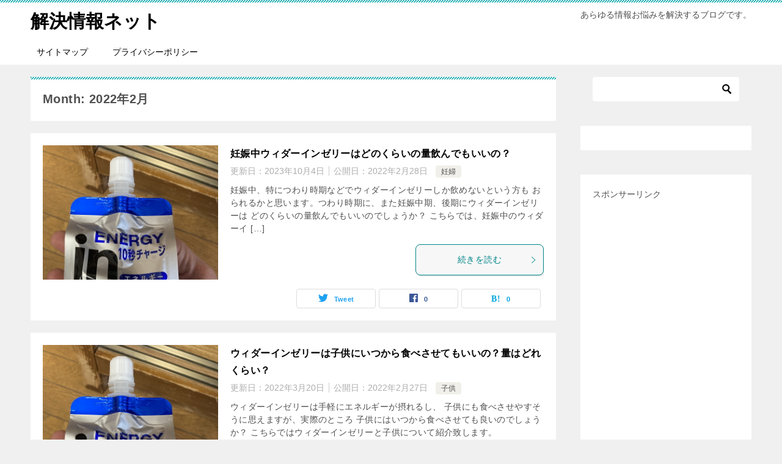

--- FILE ---
content_type: text/html; charset=UTF-8
request_url: https://mmm-123.net/archives/date/2022/02
body_size: 13389
content:
<!doctype html>
<html lang="ja" class="col2">
<head>
<meta charset="UTF-8">
<meta name="viewport" content="width=device-width, initial-scale=1">
<meta name="robots" content="max-image-preview:large">
<meta name="google-site-verification" content="clZeriYPgkjuO1QTfuhDpBOKHqLT2PtTZF70pMzBkvg" />
<meta name="google-site-verification" content="FPbwVrNg1j4_IIwsf1zF8Ayyv_a_p1lxojQDBzJsarc" />
<meta name="msvalidate.01" content="BD2F41F022F4AF33CED1AD8C5FE1D01D" />
<link rel="profile" href="http://gmpg.org/xfn/11">
<link rel="icon" type="image/png" sizes="16x16" href="/favicon-16x16.png">
<title>Month: 2022年2月</title>
<meta name='robots' content='max-image-preview:large' />
<script id="wpp-js" src="https://mmm-123.net/wp-content/plugins/wordpress-popular-posts/assets/js/wpp.min.js?ver=7.1.0" data-sampling="0" data-sampling-rate="100" data-api-url="https://mmm-123.net/wp-json/wordpress-popular-posts" data-post-id="0" data-token="9c3bd1cd6c" data-lang="0" data-debug="0" type="text/javascript"></script>
<script>
var ajaxurl = 'https://mmm-123.net/wp-admin/admin-ajax.php';
var sns_cnt = true;
var toc_title = '目次';
</script>
<link rel='dns-prefetch' href='//cdn.jsdelivr.net' />
<link rel='dns-prefetch' href='//s.w.org' />
<link rel="alternate" type="application/rss+xml" title="解決情報ネット &raquo; フィード" href="https://mmm-123.net/feed" />
<script type="text/javascript">
window._wpemojiSettings = {"baseUrl":"https:\/\/s.w.org\/images\/core\/emoji\/13.1.0\/72x72\/","ext":".png","svgUrl":"https:\/\/s.w.org\/images\/core\/emoji\/13.1.0\/svg\/","svgExt":".svg","source":{"concatemoji":"https:\/\/mmm-123.net\/wp-includes\/js\/wp-emoji-release.min.js?ver=5.8.10"}};
!function(e,a,t){var n,r,o,i=a.createElement("canvas"),p=i.getContext&&i.getContext("2d");function s(e,t){var a=String.fromCharCode;p.clearRect(0,0,i.width,i.height),p.fillText(a.apply(this,e),0,0);e=i.toDataURL();return p.clearRect(0,0,i.width,i.height),p.fillText(a.apply(this,t),0,0),e===i.toDataURL()}function c(e){var t=a.createElement("script");t.src=e,t.defer=t.type="text/javascript",a.getElementsByTagName("head")[0].appendChild(t)}for(o=Array("flag","emoji"),t.supports={everything:!0,everythingExceptFlag:!0},r=0;r<o.length;r++)t.supports[o[r]]=function(e){if(!p||!p.fillText)return!1;switch(p.textBaseline="top",p.font="600 32px Arial",e){case"flag":return s([127987,65039,8205,9895,65039],[127987,65039,8203,9895,65039])?!1:!s([55356,56826,55356,56819],[55356,56826,8203,55356,56819])&&!s([55356,57332,56128,56423,56128,56418,56128,56421,56128,56430,56128,56423,56128,56447],[55356,57332,8203,56128,56423,8203,56128,56418,8203,56128,56421,8203,56128,56430,8203,56128,56423,8203,56128,56447]);case"emoji":return!s([10084,65039,8205,55357,56613],[10084,65039,8203,55357,56613])}return!1}(o[r]),t.supports.everything=t.supports.everything&&t.supports[o[r]],"flag"!==o[r]&&(t.supports.everythingExceptFlag=t.supports.everythingExceptFlag&&t.supports[o[r]]);t.supports.everythingExceptFlag=t.supports.everythingExceptFlag&&!t.supports.flag,t.DOMReady=!1,t.readyCallback=function(){t.DOMReady=!0},t.supports.everything||(n=function(){t.readyCallback()},a.addEventListener?(a.addEventListener("DOMContentLoaded",n,!1),e.addEventListener("load",n,!1)):(e.attachEvent("onload",n),a.attachEvent("onreadystatechange",function(){"complete"===a.readyState&&t.readyCallback()})),(n=t.source||{}).concatemoji?c(n.concatemoji):n.wpemoji&&n.twemoji&&(c(n.twemoji),c(n.wpemoji)))}(window,document,window._wpemojiSettings);
</script>
<style type="text/css">
img.wp-smiley,
img.emoji {
display: inline !important;
border: none !important;
box-shadow: none !important;
height: 1em !important;
width: 1em !important;
margin: 0 .07em !important;
vertical-align: -0.1em !important;
background: none !important;
padding: 0 !important;
}
</style>
<link rel='stylesheet' id='wp-block-library-css'  href='https://mmm-123.net/wp-includes/css/dist/block-library/style.min.css?ver=5.8.10' type='text/css' media='all' />
<link rel='stylesheet' id='quads-style-css-css'  href='https://mmm-123.net/wp-content/plugins/quick-adsense-reloaded/includes/gutenberg/dist/blocks.style.build.css?ver=2.0.85' type='text/css' media='all' />
<link rel='stylesheet' id='ez-toc-css'  href='https://mmm-123.net/wp-content/plugins/easy-table-of-contents/assets/css/screen.min.css?ver=2.0.69.1' type='text/css' media='all' />
<style id='ez-toc-inline-css' type='text/css'>
div#ez-toc-container .ez-toc-title {font-size: 120%;}div#ez-toc-container .ez-toc-title {font-weight: 500;}div#ez-toc-container ul li {font-size: 95%;}div#ez-toc-container ul li {font-weight: 500;}div#ez-toc-container nav ul ul li {font-size: 90%;}
.ez-toc-container-direction {direction: ltr;}.ez-toc-counter ul{counter-reset: item ;}.ez-toc-counter nav ul li a::before {content: counters(item, '.', decimal) '. ';display: inline-block;counter-increment: item;flex-grow: 0;flex-shrink: 0;margin-right: .2em; float: left; }.ez-toc-widget-direction {direction: ltr;}.ez-toc-widget-container ul{counter-reset: item ;}.ez-toc-widget-container nav ul li a::before {content: counters(item, '.', decimal) '. ';display: inline-block;counter-increment: item;flex-grow: 0;flex-shrink: 0;margin-right: .2em; float: left; }
</style>
<link rel='stylesheet' id='wordpress-popular-posts-css-css'  href='https://mmm-123.net/wp-content/plugins/wordpress-popular-posts/assets/css/wpp.css?ver=7.1.0' type='text/css' media='all' />
<link rel='stylesheet' id='keni-style-css'  href='https://mmm-123.net/wp-content/themes/keni80_wp_standard_all_201911041510/style.css?ver=5.8.10' type='text/css' media='all' />
<link rel='stylesheet' id='keni_base-css'  href='https://mmm-123.net/wp-content/themes/keni80_wp_standard_all_201911041510/base.css?ver=5.8.10' type='text/css' media='all' />
<link rel='stylesheet' id='keni-advanced-css'  href='https://mmm-123.net/wp-content/themes/keni80_wp_standard_all_201911041510/advanced.css?ver=5.8.10' type='text/css' media='all' />
<link rel='stylesheet' id='keni_base_default-css'  href='https://mmm-123.net/wp-content/themes/keni80_wp_standard_all_201911041510/default-style.css?ver=5.8.10' type='text/css' media='all' />
<link rel='stylesheet' id='jquery-lazyloadxt-spinner-css-css'  href='//mmm-123.net/wp-content/plugins/a3-lazy-load/assets/css/jquery.lazyloadxt.spinner.css?ver=5.8.10' type='text/css' media='all' />
<style id='quads-styles-inline-css' type='text/css'>
.quads-location ins.adsbygoogle {
background: transparent !important;
}
.quads.quads_ad_container { display: grid; grid-template-columns: auto; grid-gap: 10px; padding: 10px; }
.grid_image{animation: fadeIn 0.5s;-webkit-animation: fadeIn 0.5s;-moz-animation: fadeIn 0.5s;
-o-animation: fadeIn 0.5s;-ms-animation: fadeIn 0.5s;}
.quads-ad-label { font-size: 12px; text-align: center; color: #333;}
.quads_click_impression { display: none;}
</style>
<link rel="https://api.w.org/" href="https://mmm-123.net/wp-json/" /><link rel="EditURI" type="application/rsd+xml" title="RSD" href="https://mmm-123.net/xmlrpc.php?rsd" />
<script>document.cookie = 'quads_browser_width='+screen.width;</script>            <style id="wpp-loading-animation-styles">@-webkit-keyframes bgslide{from{background-position-x:0}to{background-position-x:-200%}}@keyframes bgslide{from{background-position-x:0}to{background-position-x:-200%}}.wpp-widget-block-placeholder,.wpp-shortcode-placeholder{margin:0 auto;width:60px;height:3px;background:#dd3737;background:linear-gradient(90deg,#dd3737 0%,#571313 10%,#dd3737 100%);background-size:200% auto;border-radius:3px;-webkit-animation:bgslide 1s infinite linear;animation:bgslide 1s infinite linear}</style>
<meta name="robots" content="noindex">
<meta name="description" content="「2022年2月」の記事一覧です。あらゆる情報お悩みを解決するブログです。">
<!--OGP-->
<meta property="og:type" content="article" />
<meta property="og:url" content="https://mmm-123.net/archives/1450" />
<meta property="og:title" content="Month: 2022年2月"/>
<meta property="og:description" content="「2022年2月」の記事一覧です。あらゆる情報お悩みを解決するブログです。">
<meta property="og:site_name" content="解決情報ネット">
<meta property="og:image" content="">
<meta property="og:locale" content="ja_JP">
<!--OGP-->
<link rel="icon" href="https://mmm-123.net/wp-content/uploads/2020/03/favicon-16x16.png" sizes="32x32" />
<link rel="icon" href="https://mmm-123.net/wp-content/uploads/2020/03/favicon-16x16.png" sizes="192x192" />
<link rel="apple-touch-icon" href="https://mmm-123.net/wp-content/uploads/2020/03/favicon-16x16.png" />
<meta name="msapplication-TileImage" content="https://mmm-123.net/wp-content/uploads/2020/03/favicon-16x16.png" />
<script async src="https://pagead2.googlesyndication.com/pagead/js/adsbygoogle.js?client=ca-pub-4561143810062332"
crossorigin="anonymous"></script>
<script type="text/javascript">
var microadCompass = microadCompass || {};
microadCompass.queue = microadCompass.queue || [];
</script>
<script type="text/javascript" charset="UTF-8" src="//j.microad.net/js/compass.js" onload="new microadCompass.AdInitializer().initialize();" async></script><div id="8aea1fb88ba94518e46d1ec504879fe6a22c8a3e"></div>
<script type="text/javascript" src = 'https://cdn-guile.akamaized.net/interstitial/ad/8aea1fb88ba94518e46d1ec504879fe6a22c8a3e/provider.js'></script>
<div id="8aea1fb88ba94518e46d1ec504879fe6a22c8a3e"></div>
<script type="text/javascript" src = 'https://cdn-guile.akamaized.net/interstitial/ad/8aea1fb88ba94518e46d1ec504879fe6a22c8a3e/provider.js'></script>
<script type="text/javascript">
var microadCompass = microadCompass || {};
microadCompass.queue = microadCompass.queue || [];
</script>
<script type="text/javascript" charset="UTF-8" src="//j.microad.net/js/compass.js" onload="new microadCompass.AdInitializer().initialize();" async></script>
<div id="8c98c5d172557d0d98c0d104703f57ec" style="visibility: hidden; width: 0px; height: 0px; display: none;">
<script type="text/javascript">
microadCompass.queue.push({
"spot": "8c98c5d172557d0d98c0d104703f57ec"
});
</script>
</div>
<div id="ads-ADU-7RQQG60D"></div>
<script>
(function (w, d, s, i) {
var CREATIVE_ID = "8c98c5d172557d0d98c0d104703f57ec";
var microadTag, countNumber = 0, isFindingMicroAdBanner = false;
var findCreativeTagInterval = setInterval(findCreativeTag, 500);
function findCreativeTag() {
if (countNumber > 3) {
clearInterval(findCreativeTagInterval);
// add 2 following lines for Passback
loadAdunit(microadTag.id);
return;
}
if (isFindingMicroAdBanner) return;
isFindingMicroAdBanner = true;
var divTags = document.getElementsByTagName('div');
countNumber = countNumber + 1;
if (divTags && divTags.length) {
for (var i = 0; i < divTags.length; i++) {
var divTag = divTags[i];
if (divTag && divTag.id && divTag.id.indexOf(CREATIVE_ID) > -1) {
microadTag = divTag;
microadTag.style.visibility = "hidden";
if (microadTag && microadTag.getElementsByTagName('iframe') &&
microadTag.getElementsByTagName('iframe').length > 0) {
loadAdunit(microadTag.id);
clearInterval(findCreativeTagInterval);
break;
}
}
}
}
isFindingMicroAdBanner = false;
}
function loadAdunit(microadBannerId) {
w.adunitlength ? w.adunitlength.push('ADU-7RQQG60D') : w.adunitlength=['ADU-7RQQG60D']; var f=d.getElementsByTagName(s)[0], j=d.createElement(s);
j.async=true; j.src='https://rise.enhance.co.jp/adu.js?id=' + i + '&matwName=matw_uuid' + '&clientTime=' + (new Date()).getTime() + '&maBannerId=' + microadBannerId;
f.parentNode.insertBefore(j, f);
}
})(window, document, 'script', 'ADU-7RQQG60D');
</script>
<script async src="https://pagead2.googlesyndication.com/pagead/js/adsbygoogle.js?client=ca-pub-4561143810062332"
crossorigin="anonymous"></script>
</head>
<body class="archive date"><!--ページの属性-->
<div id="top" class="keni-container">
<!--▼▼ ヘッダー ▼▼-->
<div class="keni-header_wrap">
<div class="keni-header_outer">
<header class="keni-header keni-header_col1">
<div class="keni-header_inner">
<p class="site-title"><a href="https://mmm-123.net/" rel="home">解決情報ネット</a></p>
<div class="keni-header_cont">
<p class="site-description">あらゆる情報お悩みを解決するブログです。</p>			</div>
</div><!--keni-header_inner-->
</header><!--keni-header-->		<script async src="https://pagead2.googlesyndication.com/pagead/js/adsbygoogle.js"></script>
<script>
(adsbygoogle = window.adsbygoogle || []).push({
google_ad_client: "ca-pub-4561143810062332",
enable_page_level_ads: true
});
</script>
</div><!--keni-header_outer-->
</div><!--keni-header_wrap-->
<!--▲▲ ヘッダー ▲▲-->
<div id="click-space"></div>
<!--▼▼ グローバルナビ ▼▼-->
<div class="keni-gnav_wrap">
<div class="keni-gnav_outer">
<nav class="keni-gnav">
<div class="keni-gnav_inner">
<ul id="menu" class="keni-gnav_cont">
<li id="menu-item-280" class="menu-item menu-item-type-post_type menu-item-object-page menu-item-280"><a href="https://mmm-123.net/sitemap">サイトマップ</a></li>
<li id="menu-item-281" class="menu-item menu-item-type-post_type menu-item-object-page menu-item-281"><a href="https://mmm-123.net/privacy">プライバシーポリシー</a></li>
<li class="menu-search"><div class="search-box">
<form role="search" method="get" id="keni_search" class="searchform" action="https://mmm-123.net/">
<input type="text" value="" name="s"><button class="btn-search"><img src="https://mmm-123.net/wp-content/themes/keni80_wp_standard_all_201911041510/images/icon/search_black.svg" width="18" height="18"></button>
</form>
</div></li>
</ul>
</div>
<div class="keni-gnav_btn_wrap">
<div class="keni-gnav_btn"><span class="keni-gnav_btn_icon-open"></span></div>
</div>
</nav>
</div>
</div>
<div class="keni-main_wrap">
<div class="keni-main_outer">
<!--▼▼ メインコンテンツ ▼▼-->
<main id="main" class="keni-main">
<div class="keni-main_inner">
<div class="archive_title_wrap">
<h1 class="archive_title">Month: 2022年2月</h1>				</div>
<aside class="free-area free-area_before-title">
</aside><!-- #secondary -->
<div class="keni-section_wrap keni-section_wrap_style02"><div class="keni-section"><div class="entry-list entry-list_style01">
<article id="post-1450" class="post-1450 post type-post status-publish format-standard has-post-thumbnail category-13 entry-list_item">
<div class="entry">
<figure class="entry_thumb">
<a href="https://mmm-123.net/archives/1450">
<img width="1200" height="1600" src="//mmm-123.net/wp-content/plugins/a3-lazy-load/assets/images/lazy_placeholder.gif" data-lazy-type="image" data-src="https://mmm-123.net/wp-content/uploads/2022/02/image-3.jpg" class="lazy lazy-hidden attachment-post-thumbnail size-post-thumbnail wp-post-image" alt="ウィダーインゼリー" loading="lazy" srcset="" data-srcset="https://mmm-123.net/wp-content/uploads/2022/02/image-3.jpg 1200w, https://mmm-123.net/wp-content/uploads/2022/02/image-3-225x300.jpg 225w, https://mmm-123.net/wp-content/uploads/2022/02/image-3-768x1024.jpg 768w, https://mmm-123.net/wp-content/uploads/2022/02/image-3-1152x1536.jpg 1152w" sizes="(max-width: 1200px) 100vw, 1200px" /><noscript><img width="1200" height="1600" src="https://mmm-123.net/wp-content/uploads/2022/02/image-3.jpg" class="attachment-post-thumbnail size-post-thumbnail wp-post-image" alt="ウィダーインゼリー" loading="lazy" srcset="https://mmm-123.net/wp-content/uploads/2022/02/image-3.jpg 1200w, https://mmm-123.net/wp-content/uploads/2022/02/image-3-225x300.jpg 225w, https://mmm-123.net/wp-content/uploads/2022/02/image-3-768x1024.jpg 768w, https://mmm-123.net/wp-content/uploads/2022/02/image-3-1152x1536.jpg 1152w" sizes="(max-width: 1200px) 100vw, 1200px" /></noscript>								</a>
</figure>
<div class="entry_inner">
<h2 class="entry_title"><a href="https://mmm-123.net/archives/1450">妊娠中ウィダーインゼリーはどのくらいの量飲んでもいいの？</a></h2>
<div class="entry_status">
<ul class="entry_date">
<li class="entry_date_item">更新日：<time itemprop="dateModified" datetime="2023-10-04T21:53:40+09:00" content="2023-10-04T21:53:40+09:00">2023年10月4日</time></li>		<li class="entry_date_item">公開日：<time itemprop="datePublished" datetime="2022-02-28T20:03:08+09:00" content="2022-02-28T20:03:08+09:00">2022年2月28日</time></li>	</ul>
<ul class="entry_category">
<li class="entry_category_item %e5%a6%8a%e5%a9%a6"><a href="https://mmm-123.net/archives/category/%e5%a6%8a%e5%a9%a6">妊婦</a></li>	</ul>
</div>
<div class="entry_description">
妊娠中、特につわり時期などでウィダーインゼリーしか飲めないという方も おられるかと思います。つわり時期に、また妊娠中期、後期にウィダーインゼリーは どのくらいの量飲んでもいいのでしょうか？ こちらでは、妊娠中のウィダーイ [&hellip;]			</div>
<div class="ently_read-more">
<a href="https://mmm-123.net/archives/1450" class="btn dir-arw_r"><span class="icon_arrow_s_right"></span>続きを読む</a>
</div>
</div>
<aside class="sns-btn_wrap">
<div class="sns-btn_tw" data-url="https://mmm-123.net/archives/1450" data-title="%E5%A6%8A%E5%A8%A0%E4%B8%AD%E3%82%A6%E3%82%A3%E3%83%80%E3%83%BC%E3%82%A4%E3%83%B3%E3%82%BC%E3%83%AA%E3%83%BC%E3%81%AF%E3%81%A9%E3%81%AE%E3%81%8F%E3%82%89%E3%81%84%E3%81%AE%E9%87%8F%E9%A3%B2%E3%82%93%E3%81%A7%E3%82%82%E3%81%84%E3%81%84%E3%81%AE%EF%BC%9F"></div>
<div class="sns-btn_fb" data-url="https://mmm-123.net/archives/1450" data-title="%E5%A6%8A%E5%A8%A0%E4%B8%AD%E3%82%A6%E3%82%A3%E3%83%80%E3%83%BC%E3%82%A4%E3%83%B3%E3%82%BC%E3%83%AA%E3%83%BC%E3%81%AF%E3%81%A9%E3%81%AE%E3%81%8F%E3%82%89%E3%81%84%E3%81%AE%E9%87%8F%E9%A3%B2%E3%82%93%E3%81%A7%E3%82%82%E3%81%84%E3%81%84%E3%81%AE%EF%BC%9F"></div>
<div class="sns-btn_hatena" data-url="https://mmm-123.net/archives/1450" data-title="%E5%A6%8A%E5%A8%A0%E4%B8%AD%E3%82%A6%E3%82%A3%E3%83%80%E3%83%BC%E3%82%A4%E3%83%B3%E3%82%BC%E3%83%AA%E3%83%BC%E3%81%AF%E3%81%A9%E3%81%AE%E3%81%8F%E3%82%89%E3%81%84%E3%81%AE%E9%87%8F%E9%A3%B2%E3%82%93%E3%81%A7%E3%82%82%E3%81%84%E3%81%84%E3%81%AE%EF%BC%9F"></div>
</aside>			</div>
</article>
<article id="post-1447" class="post-1447 post type-post status-publish format-standard has-post-thumbnail category-12 entry-list_item">
<div class="entry">
<figure class="entry_thumb">
<a href="https://mmm-123.net/archives/1447">
<img width="1200" height="1600" src="//mmm-123.net/wp-content/plugins/a3-lazy-load/assets/images/lazy_placeholder.gif" data-lazy-type="image" data-src="https://mmm-123.net/wp-content/uploads/2022/02/image-3.jpg" class="lazy lazy-hidden attachment-post-thumbnail size-post-thumbnail wp-post-image" alt="ウィダーインゼリー" loading="lazy" srcset="" data-srcset="https://mmm-123.net/wp-content/uploads/2022/02/image-3.jpg 1200w, https://mmm-123.net/wp-content/uploads/2022/02/image-3-225x300.jpg 225w, https://mmm-123.net/wp-content/uploads/2022/02/image-3-768x1024.jpg 768w, https://mmm-123.net/wp-content/uploads/2022/02/image-3-1152x1536.jpg 1152w" sizes="(max-width: 1200px) 100vw, 1200px" /><noscript><img width="1200" height="1600" src="https://mmm-123.net/wp-content/uploads/2022/02/image-3.jpg" class="attachment-post-thumbnail size-post-thumbnail wp-post-image" alt="ウィダーインゼリー" loading="lazy" srcset="https://mmm-123.net/wp-content/uploads/2022/02/image-3.jpg 1200w, https://mmm-123.net/wp-content/uploads/2022/02/image-3-225x300.jpg 225w, https://mmm-123.net/wp-content/uploads/2022/02/image-3-768x1024.jpg 768w, https://mmm-123.net/wp-content/uploads/2022/02/image-3-1152x1536.jpg 1152w" sizes="(max-width: 1200px) 100vw, 1200px" /></noscript>								</a>
</figure>
<div class="entry_inner">
<h2 class="entry_title"><a href="https://mmm-123.net/archives/1447">ウィダーインゼリーは子供にいつから食べさせてもいいの？量はどれくらい？</a></h2>
<div class="entry_status">
<ul class="entry_date">
<li class="entry_date_item">更新日：<time itemprop="dateModified" datetime="2022-03-20T19:39:56+09:00" content="2022-03-20T19:39:56+09:00">2022年3月20日</time></li>		<li class="entry_date_item">公開日：<time itemprop="datePublished" datetime="2022-02-27T14:13:53+09:00" content="2022-02-27T14:13:53+09:00">2022年2月27日</time></li>	</ul>
<ul class="entry_category">
<li class="entry_category_item %e5%ad%90%e4%be%9b"><a href="https://mmm-123.net/archives/category/%e5%ad%90%e4%be%9b">子供</a></li>	</ul>
</div>
<div class="entry_description">
ウィダーインゼリーは手軽にエネルギーが摂れるし、 子供にも食べさせやすそうに思えますが、実際のところ 子供にはいつから食べさせても良いのでしょうか？ こちらではウィダーインゼリーと子供について紹介致します。			</div>
<div class="ently_read-more">
<a href="https://mmm-123.net/archives/1447" class="btn dir-arw_r"><span class="icon_arrow_s_right"></span>続きを読む</a>
</div>
</div>
<aside class="sns-btn_wrap">
<div class="sns-btn_tw" data-url="https://mmm-123.net/archives/1447" data-title="%E3%82%A6%E3%82%A3%E3%83%80%E3%83%BC%E3%82%A4%E3%83%B3%E3%82%BC%E3%83%AA%E3%83%BC%E3%81%AF%E5%AD%90%E4%BE%9B%E3%81%AB%E3%81%84%E3%81%A4%E3%81%8B%E3%82%89%E9%A3%9F%E3%81%B9%E3%81%95%E3%81%9B%E3%81%A6%E3%82%82%E3%81%84%E3%81%84%E3%81%AE%EF%BC%9F%E9%87%8F%E3%81%AF%E3%81%A9%E3%82%8C%E3%81%8F%E3%82%89%E3%81%84%EF%BC%9F"></div>
<div class="sns-btn_fb" data-url="https://mmm-123.net/archives/1447" data-title="%E3%82%A6%E3%82%A3%E3%83%80%E3%83%BC%E3%82%A4%E3%83%B3%E3%82%BC%E3%83%AA%E3%83%BC%E3%81%AF%E5%AD%90%E4%BE%9B%E3%81%AB%E3%81%84%E3%81%A4%E3%81%8B%E3%82%89%E9%A3%9F%E3%81%B9%E3%81%95%E3%81%9B%E3%81%A6%E3%82%82%E3%81%84%E3%81%84%E3%81%AE%EF%BC%9F%E9%87%8F%E3%81%AF%E3%81%A9%E3%82%8C%E3%81%8F%E3%82%89%E3%81%84%EF%BC%9F"></div>
<div class="sns-btn_hatena" data-url="https://mmm-123.net/archives/1447" data-title="%E3%82%A6%E3%82%A3%E3%83%80%E3%83%BC%E3%82%A4%E3%83%B3%E3%82%BC%E3%83%AA%E3%83%BC%E3%81%AF%E5%AD%90%E4%BE%9B%E3%81%AB%E3%81%84%E3%81%A4%E3%81%8B%E3%82%89%E9%A3%9F%E3%81%B9%E3%81%95%E3%81%9B%E3%81%A6%E3%82%82%E3%81%84%E3%81%84%E3%81%AE%EF%BC%9F%E9%87%8F%E3%81%AF%E3%81%A9%E3%82%8C%E3%81%8F%E3%82%89%E3%81%84%EF%BC%9F"></div>
</aside>			</div>
</article>
<article id="post-1444" class="post-1444 post type-post status-publish format-standard has-post-thumbnail category-12 entry-list_item">
<div class="entry">
<figure class="entry_thumb">
<a href="https://mmm-123.net/archives/1444">
<img width="640" height="427" src="//mmm-123.net/wp-content/plugins/a3-lazy-load/assets/images/lazy_placeholder.gif" data-lazy-type="image" data-src="https://mmm-123.net/wp-content/uploads/2022/02/4640933_s.jpg" class="lazy lazy-hidden attachment-post-thumbnail size-post-thumbnail wp-post-image" alt="三ツ矢サイダー" loading="lazy" srcset="" data-srcset="https://mmm-123.net/wp-content/uploads/2022/02/4640933_s.jpg 640w, https://mmm-123.net/wp-content/uploads/2022/02/4640933_s-300x200.jpg 300w, https://mmm-123.net/wp-content/uploads/2022/02/4640933_s-600x400.jpg 600w" sizes="(max-width: 640px) 100vw, 640px" /><noscript><img width="640" height="427" src="https://mmm-123.net/wp-content/uploads/2022/02/4640933_s.jpg" class="attachment-post-thumbnail size-post-thumbnail wp-post-image" alt="三ツ矢サイダー" loading="lazy" srcset="https://mmm-123.net/wp-content/uploads/2022/02/4640933_s.jpg 640w, https://mmm-123.net/wp-content/uploads/2022/02/4640933_s-300x200.jpg 300w, https://mmm-123.net/wp-content/uploads/2022/02/4640933_s-600x400.jpg 600w" sizes="(max-width: 640px) 100vw, 640px" /></noscript>								</a>
</figure>
<div class="entry_inner">
<h2 class="entry_title"><a href="https://mmm-123.net/archives/1444">三ツ矢サイダーは子供にいつから飲ませてもいいの？量はどれくらい？</a></h2>
<div class="entry_status">
<ul class="entry_date">
<li class="entry_date_item">更新日：<time itemprop="dateModified" datetime="2022-03-20T19:40:11+09:00" content="2022-03-20T19:40:11+09:00">2022年3月20日</time></li>		<li class="entry_date_item">公開日：<time itemprop="datePublished" datetime="2022-02-26T18:30:18+09:00" content="2022-02-26T18:30:18+09:00">2022年2月26日</time></li>	</ul>
<ul class="entry_category">
<li class="entry_category_item %e5%ad%90%e4%be%9b"><a href="https://mmm-123.net/archives/category/%e5%ad%90%e4%be%9b">子供</a></li>	</ul>
</div>
<div class="entry_description">
昔からある三ツ矢サイダー。シュワッとする炭酸飲料ですが 子供にはいつから飲ませても良い物なのでしょうか？ またどれくらいの量飲ませても良いのでしょうか？ こちらでは子供と三ツ矢サイダーについて紹介致します。			</div>
<div class="ently_read-more">
<a href="https://mmm-123.net/archives/1444" class="btn dir-arw_r"><span class="icon_arrow_s_right"></span>続きを読む</a>
</div>
</div>
<aside class="sns-btn_wrap">
<div class="sns-btn_tw" data-url="https://mmm-123.net/archives/1444" data-title="%E4%B8%89%E3%83%84%E7%9F%A2%E3%82%B5%E3%82%A4%E3%83%80%E3%83%BC%E3%81%AF%E5%AD%90%E4%BE%9B%E3%81%AB%E3%81%84%E3%81%A4%E3%81%8B%E3%82%89%E9%A3%B2%E3%81%BE%E3%81%9B%E3%81%A6%E3%82%82%E3%81%84%E3%81%84%E3%81%AE%EF%BC%9F%E9%87%8F%E3%81%AF%E3%81%A9%E3%82%8C%E3%81%8F%E3%82%89%E3%81%84%EF%BC%9F"></div>
<div class="sns-btn_fb" data-url="https://mmm-123.net/archives/1444" data-title="%E4%B8%89%E3%83%84%E7%9F%A2%E3%82%B5%E3%82%A4%E3%83%80%E3%83%BC%E3%81%AF%E5%AD%90%E4%BE%9B%E3%81%AB%E3%81%84%E3%81%A4%E3%81%8B%E3%82%89%E9%A3%B2%E3%81%BE%E3%81%9B%E3%81%A6%E3%82%82%E3%81%84%E3%81%84%E3%81%AE%EF%BC%9F%E9%87%8F%E3%81%AF%E3%81%A9%E3%82%8C%E3%81%8F%E3%82%89%E3%81%84%EF%BC%9F"></div>
<div class="sns-btn_hatena" data-url="https://mmm-123.net/archives/1444" data-title="%E4%B8%89%E3%83%84%E7%9F%A2%E3%82%B5%E3%82%A4%E3%83%80%E3%83%BC%E3%81%AF%E5%AD%90%E4%BE%9B%E3%81%AB%E3%81%84%E3%81%A4%E3%81%8B%E3%82%89%E9%A3%B2%E3%81%BE%E3%81%9B%E3%81%A6%E3%82%82%E3%81%84%E3%81%84%E3%81%AE%EF%BC%9F%E9%87%8F%E3%81%AF%E3%81%A9%E3%82%8C%E3%81%8F%E3%82%89%E3%81%84%EF%BC%9F"></div>
</aside>			</div>
</article>
<article id="post-1437" class="post-1437 post type-post status-publish format-standard has-post-thumbnail category-12 entry-list_item">
<div class="entry">
<figure class="entry_thumb">
<a href="https://mmm-123.net/archives/1437">
<img width="480" height="640" src="//mmm-123.net/wp-content/plugins/a3-lazy-load/assets/images/lazy_placeholder.gif" data-lazy-type="image" data-src="https://mmm-123.net/wp-content/uploads/2022/02/22642000_s.jpg" class="lazy lazy-hidden attachment-post-thumbnail size-post-thumbnail wp-post-image" alt="ソフトクリーム" loading="lazy" srcset="" data-srcset="https://mmm-123.net/wp-content/uploads/2022/02/22642000_s.jpg 480w, https://mmm-123.net/wp-content/uploads/2022/02/22642000_s-225x300.jpg 225w" sizes="(max-width: 480px) 100vw, 480px" /><noscript><img width="480" height="640" src="https://mmm-123.net/wp-content/uploads/2022/02/22642000_s.jpg" class="attachment-post-thumbnail size-post-thumbnail wp-post-image" alt="ソフトクリーム" loading="lazy" srcset="https://mmm-123.net/wp-content/uploads/2022/02/22642000_s.jpg 480w, https://mmm-123.net/wp-content/uploads/2022/02/22642000_s-225x300.jpg 225w" sizes="(max-width: 480px) 100vw, 480px" /></noscript>								</a>
</figure>
<div class="entry_inner">
<h2 class="entry_title"><a href="https://mmm-123.net/archives/1437">ソフトクリームは子供はいつから食べてもいいの？量はどれくらい？</a></h2>
<div class="entry_status">
<ul class="entry_date">
<li class="entry_date_item">更新日：<time itemprop="dateModified" datetime="2024-03-25T19:11:42+09:00" content="2024-03-25T19:11:42+09:00">2024年3月25日</time></li>		<li class="entry_date_item">公開日：<time itemprop="datePublished" datetime="2022-02-25T18:59:09+09:00" content="2022-02-25T18:59:09+09:00">2022年2月25日</time></li>	</ul>
<ul class="entry_category">
<li class="entry_category_item %e5%ad%90%e4%be%9b"><a href="https://mmm-123.net/archives/category/%e5%ad%90%e4%be%9b">子供</a></li>	</ul>
</div>
<div class="entry_description">
ソフトクリームを1歳くらいの子供に舐めさせたりする家庭は少なくありません。 ですが、実際の所子供にソフトクリームを与えても良いのはいつからなのでしょうか？ こちらでは米国心臓協会の提言を元に考察していきます。			</div>
<div class="ently_read-more">
<a href="https://mmm-123.net/archives/1437" class="btn dir-arw_r"><span class="icon_arrow_s_right"></span>続きを読む</a>
</div>
</div>
<aside class="sns-btn_wrap">
<div class="sns-btn_tw" data-url="https://mmm-123.net/archives/1437" data-title="%E3%82%BD%E3%83%95%E3%83%88%E3%82%AF%E3%83%AA%E3%83%BC%E3%83%A0%E3%81%AF%E5%AD%90%E4%BE%9B%E3%81%AF%E3%81%84%E3%81%A4%E3%81%8B%E3%82%89%E9%A3%9F%E3%81%B9%E3%81%A6%E3%82%82%E3%81%84%E3%81%84%E3%81%AE%EF%BC%9F%E9%87%8F%E3%81%AF%E3%81%A9%E3%82%8C%E3%81%8F%E3%82%89%E3%81%84%EF%BC%9F"></div>
<div class="sns-btn_fb" data-url="https://mmm-123.net/archives/1437" data-title="%E3%82%BD%E3%83%95%E3%83%88%E3%82%AF%E3%83%AA%E3%83%BC%E3%83%A0%E3%81%AF%E5%AD%90%E4%BE%9B%E3%81%AF%E3%81%84%E3%81%A4%E3%81%8B%E3%82%89%E9%A3%9F%E3%81%B9%E3%81%A6%E3%82%82%E3%81%84%E3%81%84%E3%81%AE%EF%BC%9F%E9%87%8F%E3%81%AF%E3%81%A9%E3%82%8C%E3%81%8F%E3%82%89%E3%81%84%EF%BC%9F"></div>
<div class="sns-btn_hatena" data-url="https://mmm-123.net/archives/1437" data-title="%E3%82%BD%E3%83%95%E3%83%88%E3%82%AF%E3%83%AA%E3%83%BC%E3%83%A0%E3%81%AF%E5%AD%90%E4%BE%9B%E3%81%AF%E3%81%84%E3%81%A4%E3%81%8B%E3%82%89%E9%A3%9F%E3%81%B9%E3%81%A6%E3%82%82%E3%81%84%E3%81%84%E3%81%AE%EF%BC%9F%E9%87%8F%E3%81%AF%E3%81%A9%E3%82%8C%E3%81%8F%E3%82%89%E3%81%84%EF%BC%9F"></div>
</aside>			</div>
</article>
<article id="post-1431" class="post-1431 post type-post status-publish format-standard has-post-thumbnail category-12 entry-list_item">
<div class="entry">
<figure class="entry_thumb">
<a href="https://mmm-123.net/archives/1431">
<img width="640" height="427" src="//mmm-123.net/wp-content/plugins/a3-lazy-load/assets/images/lazy_placeholder.gif" data-lazy-type="image" data-src="https://mmm-123.net/wp-content/uploads/2022/02/23158881_s.jpg" class="lazy lazy-hidden attachment-post-thumbnail size-post-thumbnail wp-post-image" alt="プリン" loading="lazy" srcset="" data-srcset="https://mmm-123.net/wp-content/uploads/2022/02/23158881_s.jpg 640w, https://mmm-123.net/wp-content/uploads/2022/02/23158881_s-300x200.jpg 300w, https://mmm-123.net/wp-content/uploads/2022/02/23158881_s-600x400.jpg 600w" sizes="(max-width: 640px) 100vw, 640px" /><noscript><img width="640" height="427" src="https://mmm-123.net/wp-content/uploads/2022/02/23158881_s.jpg" class="attachment-post-thumbnail size-post-thumbnail wp-post-image" alt="プリン" loading="lazy" srcset="https://mmm-123.net/wp-content/uploads/2022/02/23158881_s.jpg 640w, https://mmm-123.net/wp-content/uploads/2022/02/23158881_s-300x200.jpg 300w, https://mmm-123.net/wp-content/uploads/2022/02/23158881_s-600x400.jpg 600w" sizes="(max-width: 640px) 100vw, 640px" /></noscript>								</a>
</figure>
<div class="entry_inner">
<h2 class="entry_title"><a href="https://mmm-123.net/archives/1431">子供にプリンはいつからあげてもいいの？量はどのくらい？</a></h2>
<div class="entry_status">
<ul class="entry_date">
<li class="entry_date_item">更新日：<time itemprop="dateModified" datetime="2022-03-20T19:40:38+09:00" content="2022-03-20T19:40:38+09:00">2022年3月20日</time></li>		<li class="entry_date_item">公開日：<time itemprop="datePublished" datetime="2022-02-24T17:38:20+09:00" content="2022-02-24T17:38:20+09:00">2022年2月24日</time></li>	</ul>
<ul class="entry_category">
<li class="entry_category_item %e5%ad%90%e4%be%9b"><a href="https://mmm-123.net/archives/category/%e5%ad%90%e4%be%9b">子供</a></li>	</ul>
</div>
<div class="entry_description">
子供が小さければ小さいほど、特に1歳の子供など初めて食べさせる時に 心配になるかと思います。 では、プリンはいつから食べさせてもいいのでしょうか？ また、食べさせる量はどのくらいが良いのでしょうか？ こちらではプリンと子 [&hellip;]			</div>
<div class="ently_read-more">
<a href="https://mmm-123.net/archives/1431" class="btn dir-arw_r"><span class="icon_arrow_s_right"></span>続きを読む</a>
</div>
</div>
<aside class="sns-btn_wrap">
<div class="sns-btn_tw" data-url="https://mmm-123.net/archives/1431" data-title="%E5%AD%90%E4%BE%9B%E3%81%AB%E3%83%97%E3%83%AA%E3%83%B3%E3%81%AF%E3%81%84%E3%81%A4%E3%81%8B%E3%82%89%E3%81%82%E3%81%92%E3%81%A6%E3%82%82%E3%81%84%E3%81%84%E3%81%AE%EF%BC%9F%E9%87%8F%E3%81%AF%E3%81%A9%E3%81%AE%E3%81%8F%E3%82%89%E3%81%84%EF%BC%9F"></div>
<div class="sns-btn_fb" data-url="https://mmm-123.net/archives/1431" data-title="%E5%AD%90%E4%BE%9B%E3%81%AB%E3%83%97%E3%83%AA%E3%83%B3%E3%81%AF%E3%81%84%E3%81%A4%E3%81%8B%E3%82%89%E3%81%82%E3%81%92%E3%81%A6%E3%82%82%E3%81%84%E3%81%84%E3%81%AE%EF%BC%9F%E9%87%8F%E3%81%AF%E3%81%A9%E3%81%AE%E3%81%8F%E3%82%89%E3%81%84%EF%BC%9F"></div>
<div class="sns-btn_hatena" data-url="https://mmm-123.net/archives/1431" data-title="%E5%AD%90%E4%BE%9B%E3%81%AB%E3%83%97%E3%83%AA%E3%83%B3%E3%81%AF%E3%81%84%E3%81%A4%E3%81%8B%E3%82%89%E3%81%82%E3%81%92%E3%81%A6%E3%82%82%E3%81%84%E3%81%84%E3%81%AE%EF%BC%9F%E9%87%8F%E3%81%AF%E3%81%A9%E3%81%AE%E3%81%8F%E3%82%89%E3%81%84%EF%BC%9F"></div>
</aside>			</div>
</article>
<article id="post-1426" class="post-1426 post type-post status-publish format-standard has-post-thumbnail category-13 entry-list_item">
<div class="entry">
<figure class="entry_thumb">
<a href="https://mmm-123.net/archives/1426">
<img width="900" height="1200" src="//mmm-123.net/wp-content/plugins/a3-lazy-load/assets/images/lazy_placeholder.gif" data-lazy-type="image" data-src="https://mmm-123.net/wp-content/uploads/2021/12/image-5.jpg" class="lazy lazy-hidden attachment-post-thumbnail size-post-thumbnail wp-post-image" alt="オロナミンC" loading="lazy" srcset="" data-srcset="https://mmm-123.net/wp-content/uploads/2021/12/image-5.jpg 900w, https://mmm-123.net/wp-content/uploads/2021/12/image-5-225x300.jpg 225w, https://mmm-123.net/wp-content/uploads/2021/12/image-5-768x1024.jpg 768w" sizes="(max-width: 900px) 100vw, 900px" /><noscript><img width="900" height="1200" src="https://mmm-123.net/wp-content/uploads/2021/12/image-5.jpg" class="attachment-post-thumbnail size-post-thumbnail wp-post-image" alt="オロナミンC" loading="lazy" srcset="https://mmm-123.net/wp-content/uploads/2021/12/image-5.jpg 900w, https://mmm-123.net/wp-content/uploads/2021/12/image-5-225x300.jpg 225w, https://mmm-123.net/wp-content/uploads/2021/12/image-5-768x1024.jpg 768w" sizes="(max-width: 900px) 100vw, 900px" /></noscript>								</a>
</figure>
<div class="entry_inner">
<h2 class="entry_title"><a href="https://mmm-123.net/archives/1426">オロナミンCは妊娠中に飲んでもいいの？量はどれくらい？</a></h2>
<div class="entry_status">
<ul class="entry_date">
<li class="entry_date_item">更新日：<time itemprop="dateModified" datetime="2023-10-04T21:53:57+09:00" content="2023-10-04T21:53:57+09:00">2023年10月4日</time></li>		<li class="entry_date_item">公開日：<time itemprop="datePublished" datetime="2022-02-23T10:23:21+09:00" content="2022-02-23T10:23:21+09:00">2022年2月23日</time></li>	</ul>
<ul class="entry_category">
<li class="entry_category_item %e5%a6%8a%e5%a9%a6"><a href="https://mmm-123.net/archives/category/%e5%a6%8a%e5%a9%a6">妊婦</a></li>	</ul>
</div>
<div class="entry_description">
オロナミンCにはカフェインが含まれており、妊娠中の方は 気にされる方もいるかと思います。 では、妊娠中であってもオロナミンCは飲んでも良いのでしょうか？ また、量はどれくらいまでOKなのでしょうか？ こちらでは妊娠中のオ [&hellip;]			</div>
<div class="ently_read-more">
<a href="https://mmm-123.net/archives/1426" class="btn dir-arw_r"><span class="icon_arrow_s_right"></span>続きを読む</a>
</div>
</div>
<aside class="sns-btn_wrap">
<div class="sns-btn_tw" data-url="https://mmm-123.net/archives/1426" data-title="%E3%82%AA%E3%83%AD%E3%83%8A%E3%83%9F%E3%83%B3C%E3%81%AF%E5%A6%8A%E5%A8%A0%E4%B8%AD%E3%81%AB%E9%A3%B2%E3%82%93%E3%81%A7%E3%82%82%E3%81%84%E3%81%84%E3%81%AE%EF%BC%9F%E9%87%8F%E3%81%AF%E3%81%A9%E3%82%8C%E3%81%8F%E3%82%89%E3%81%84%EF%BC%9F"></div>
<div class="sns-btn_fb" data-url="https://mmm-123.net/archives/1426" data-title="%E3%82%AA%E3%83%AD%E3%83%8A%E3%83%9F%E3%83%B3C%E3%81%AF%E5%A6%8A%E5%A8%A0%E4%B8%AD%E3%81%AB%E9%A3%B2%E3%82%93%E3%81%A7%E3%82%82%E3%81%84%E3%81%84%E3%81%AE%EF%BC%9F%E9%87%8F%E3%81%AF%E3%81%A9%E3%82%8C%E3%81%8F%E3%82%89%E3%81%84%EF%BC%9F"></div>
<div class="sns-btn_hatena" data-url="https://mmm-123.net/archives/1426" data-title="%E3%82%AA%E3%83%AD%E3%83%8A%E3%83%9F%E3%83%B3C%E3%81%AF%E5%A6%8A%E5%A8%A0%E4%B8%AD%E3%81%AB%E9%A3%B2%E3%82%93%E3%81%A7%E3%82%82%E3%81%84%E3%81%84%E3%81%AE%EF%BC%9F%E9%87%8F%E3%81%AF%E3%81%A9%E3%82%8C%E3%81%8F%E3%82%89%E3%81%84%EF%BC%9F"></div>
</aside>			</div>
</article>
<article id="post-1420" class="post-1420 post type-post status-publish format-standard has-post-thumbnail category-12 entry-list_item">
<div class="entry">
<figure class="entry_thumb">
<a href="https://mmm-123.net/archives/1420">
<img width="1200" height="1600" src="//mmm-123.net/wp-content/plugins/a3-lazy-load/assets/images/lazy_placeholder.gif" data-lazy-type="image" data-src="https://mmm-123.net/wp-content/uploads/2022/02/image-2.jpg" class="lazy lazy-hidden attachment-post-thumbnail size-post-thumbnail wp-post-image" alt="ピルクル" loading="lazy" srcset="" data-srcset="https://mmm-123.net/wp-content/uploads/2022/02/image-2.jpg 1200w, https://mmm-123.net/wp-content/uploads/2022/02/image-2-225x300.jpg 225w, https://mmm-123.net/wp-content/uploads/2022/02/image-2-768x1024.jpg 768w, https://mmm-123.net/wp-content/uploads/2022/02/image-2-1152x1536.jpg 1152w" sizes="(max-width: 1200px) 100vw, 1200px" /><noscript><img width="1200" height="1600" src="https://mmm-123.net/wp-content/uploads/2022/02/image-2.jpg" class="attachment-post-thumbnail size-post-thumbnail wp-post-image" alt="ピルクル" loading="lazy" srcset="https://mmm-123.net/wp-content/uploads/2022/02/image-2.jpg 1200w, https://mmm-123.net/wp-content/uploads/2022/02/image-2-225x300.jpg 225w, https://mmm-123.net/wp-content/uploads/2022/02/image-2-768x1024.jpg 768w, https://mmm-123.net/wp-content/uploads/2022/02/image-2-1152x1536.jpg 1152w" sizes="(max-width: 1200px) 100vw, 1200px" /></noscript>								</a>
</figure>
<div class="entry_inner">
<h2 class="entry_title"><a href="https://mmm-123.net/archives/1420">子供はピルクルをいつから飲んでもいいの？1日の摂取量は？</a></h2>
<div class="entry_status">
<ul class="entry_date">
<li class="entry_date_item">更新日：<time itemprop="dateModified" datetime="2022-03-20T19:41:25+09:00" content="2022-03-20T19:41:25+09:00">2022年3月20日</time></li>		<li class="entry_date_item">公開日：<time itemprop="datePublished" datetime="2022-02-21T18:37:16+09:00" content="2022-02-21T18:37:16+09:00">2022年2月21日</time></li>	</ul>
<ul class="entry_category">
<li class="entry_category_item %e5%ad%90%e4%be%9b"><a href="https://mmm-123.net/archives/category/%e5%ad%90%e4%be%9b">子供</a></li>	</ul>
</div>
<div class="entry_description">
乳酸菌飲料のピルクルには、65ml入りの小さいものから、 500mlなど大きいサイズのものまで販売されています。 このピルクルですが子供にはいつから何歳から飲ませても良いのでしょうか？ また、飲める歳になったらどのくらい [&hellip;]			</div>
<div class="ently_read-more">
<a href="https://mmm-123.net/archives/1420" class="btn dir-arw_r"><span class="icon_arrow_s_right"></span>続きを読む</a>
</div>
</div>
<aside class="sns-btn_wrap">
<div class="sns-btn_tw" data-url="https://mmm-123.net/archives/1420" data-title="%E5%AD%90%E4%BE%9B%E3%81%AF%E3%83%94%E3%83%AB%E3%82%AF%E3%83%AB%E3%82%92%E3%81%84%E3%81%A4%E3%81%8B%E3%82%89%E9%A3%B2%E3%82%93%E3%81%A7%E3%82%82%E3%81%84%E3%81%84%E3%81%AE%EF%BC%9F1%E6%97%A5%E3%81%AE%E6%91%82%E5%8F%96%E9%87%8F%E3%81%AF%EF%BC%9F"></div>
<div class="sns-btn_fb" data-url="https://mmm-123.net/archives/1420" data-title="%E5%AD%90%E4%BE%9B%E3%81%AF%E3%83%94%E3%83%AB%E3%82%AF%E3%83%AB%E3%82%92%E3%81%84%E3%81%A4%E3%81%8B%E3%82%89%E9%A3%B2%E3%82%93%E3%81%A7%E3%82%82%E3%81%84%E3%81%84%E3%81%AE%EF%BC%9F1%E6%97%A5%E3%81%AE%E6%91%82%E5%8F%96%E9%87%8F%E3%81%AF%EF%BC%9F"></div>
<div class="sns-btn_hatena" data-url="https://mmm-123.net/archives/1420" data-title="%E5%AD%90%E4%BE%9B%E3%81%AF%E3%83%94%E3%83%AB%E3%82%AF%E3%83%AB%E3%82%92%E3%81%84%E3%81%A4%E3%81%8B%E3%82%89%E9%A3%B2%E3%82%93%E3%81%A7%E3%82%82%E3%81%84%E3%81%84%E3%81%AE%EF%BC%9F1%E6%97%A5%E3%81%AE%E6%91%82%E5%8F%96%E9%87%8F%E3%81%AF%EF%BC%9F"></div>
</aside>			</div>
</article>
<article id="post-1416" class="post-1416 post type-post status-publish format-standard has-post-thumbnail category-12 entry-list_item">
<div class="entry">
<figure class="entry_thumb">
<a href="https://mmm-123.net/archives/1416">
<img width="640" height="360" src="//mmm-123.net/wp-content/plugins/a3-lazy-load/assets/images/lazy_placeholder.gif" data-lazy-type="image" data-src="https://mmm-123.net/wp-content/uploads/2022/02/23197727_s.jpg" class="lazy lazy-hidden attachment-post-thumbnail size-post-thumbnail wp-post-image" alt="チョコレート" loading="lazy" srcset="" data-srcset="https://mmm-123.net/wp-content/uploads/2022/02/23197727_s.jpg 640w, https://mmm-123.net/wp-content/uploads/2022/02/23197727_s-300x169.jpg 300w" sizes="(max-width: 640px) 100vw, 640px" /><noscript><img width="640" height="360" src="https://mmm-123.net/wp-content/uploads/2022/02/23197727_s.jpg" class="attachment-post-thumbnail size-post-thumbnail wp-post-image" alt="チョコレート" loading="lazy" srcset="https://mmm-123.net/wp-content/uploads/2022/02/23197727_s.jpg 640w, https://mmm-123.net/wp-content/uploads/2022/02/23197727_s-300x169.jpg 300w" sizes="(max-width: 640px) 100vw, 640px" /></noscript>								</a>
</figure>
<div class="entry_inner">
<h2 class="entry_title"><a href="https://mmm-123.net/archives/1416">子供はチョコーレトはいつから食べてもいいの？量はどれくらいOK？</a></h2>
<div class="entry_status">
<ul class="entry_date">
<li class="entry_date_item">更新日：<time itemprop="dateModified" datetime="2022-03-20T19:41:44+09:00" content="2022-03-20T19:41:44+09:00">2022年3月20日</time></li>		<li class="entry_date_item">公開日：<time itemprop="datePublished" datetime="2022-02-20T11:07:25+09:00" content="2022-02-20T11:07:25+09:00">2022年2月20日</time></li>	</ul>
<ul class="entry_category">
<li class="entry_category_item %e5%ad%90%e4%be%9b"><a href="https://mmm-123.net/archives/category/%e5%ad%90%e4%be%9b">子供</a></li>	</ul>
</div>
<div class="entry_description">
サイトによっては、1歳半あたりから食べさせても良い、 舐めさせる程度なら良い、3歳になってからなど様々なことが書かれていますが、 こちらでは、米国心臓協会（AHA)の提言を元に考えていきたいと思います。			</div>
<div class="ently_read-more">
<a href="https://mmm-123.net/archives/1416" class="btn dir-arw_r"><span class="icon_arrow_s_right"></span>続きを読む</a>
</div>
</div>
<aside class="sns-btn_wrap">
<div class="sns-btn_tw" data-url="https://mmm-123.net/archives/1416" data-title="%E5%AD%90%E4%BE%9B%E3%81%AF%E3%83%81%E3%83%A7%E3%82%B3%E3%83%BC%E3%83%AC%E3%83%88%E3%81%AF%E3%81%84%E3%81%A4%E3%81%8B%E3%82%89%E9%A3%9F%E3%81%B9%E3%81%A6%E3%82%82%E3%81%84%E3%81%84%E3%81%AE%EF%BC%9F%E9%87%8F%E3%81%AF%E3%81%A9%E3%82%8C%E3%81%8F%E3%82%89%E3%81%84OK%EF%BC%9F"></div>
<div class="sns-btn_fb" data-url="https://mmm-123.net/archives/1416" data-title="%E5%AD%90%E4%BE%9B%E3%81%AF%E3%83%81%E3%83%A7%E3%82%B3%E3%83%BC%E3%83%AC%E3%83%88%E3%81%AF%E3%81%84%E3%81%A4%E3%81%8B%E3%82%89%E9%A3%9F%E3%81%B9%E3%81%A6%E3%82%82%E3%81%84%E3%81%84%E3%81%AE%EF%BC%9F%E9%87%8F%E3%81%AF%E3%81%A9%E3%82%8C%E3%81%8F%E3%82%89%E3%81%84OK%EF%BC%9F"></div>
<div class="sns-btn_hatena" data-url="https://mmm-123.net/archives/1416" data-title="%E5%AD%90%E4%BE%9B%E3%81%AF%E3%83%81%E3%83%A7%E3%82%B3%E3%83%BC%E3%83%AC%E3%83%88%E3%81%AF%E3%81%84%E3%81%A4%E3%81%8B%E3%82%89%E9%A3%9F%E3%81%B9%E3%81%A6%E3%82%82%E3%81%84%E3%81%84%E3%81%AE%EF%BC%9F%E9%87%8F%E3%81%AF%E3%81%A9%E3%82%8C%E3%81%8F%E3%82%89%E3%81%84OK%EF%BC%9F"></div>
</aside>			</div>
</article>
<article id="post-1411" class="post-1411 post type-post status-publish format-standard category-12 entry-list_item">
<div class="entry">
<figure class="entry_thumb">
<a href="https://mmm-123.net/archives/1411">
<img src="https://mmm-123.net/wp-content/themes/keni80_wp_standard_all_201911041510/images/no-image.jpg">
</a>
</figure>
<div class="entry_inner">
<h2 class="entry_title"><a href="https://mmm-123.net/archives/1411">子供は森永マミーをいつから飲んでもいいの？量はどれくらいいいの？</a></h2>
<div class="entry_status">
<ul class="entry_date">
<li class="entry_date_item">更新日：<time itemprop="dateModified" datetime="2022-03-20T19:42:01+09:00" content="2022-03-20T19:42:01+09:00">2022年3月20日</time></li>		<li class="entry_date_item">公開日：<time itemprop="datePublished" datetime="2022-02-18T19:06:40+09:00" content="2022-02-18T19:06:40+09:00">2022年2月18日</time></li>	</ul>
<ul class="entry_category">
<li class="entry_category_item %e5%ad%90%e4%be%9b"><a href="https://mmm-123.net/archives/category/%e5%ad%90%e4%be%9b">子供</a></li>	</ul>
</div>
<div class="entry_description">
森永マミーといえば、パックに入った乳製品飲料ですが、 あれって結構甘いですよね？なので、子供にはいつから飲ませても良いのか気になるかと思います。 こちらでは、子供はいつからマミーを飲んでもいいのか？また量はどれくらい飲ん [&hellip;]			</div>
<div class="ently_read-more">
<a href="https://mmm-123.net/archives/1411" class="btn dir-arw_r"><span class="icon_arrow_s_right"></span>続きを読む</a>
</div>
</div>
<aside class="sns-btn_wrap">
<div class="sns-btn_tw" data-url="https://mmm-123.net/archives/1411" data-title="%E5%AD%90%E4%BE%9B%E3%81%AF%E6%A3%AE%E6%B0%B8%E3%83%9E%E3%83%9F%E3%83%BC%E3%82%92%E3%81%84%E3%81%A4%E3%81%8B%E3%82%89%E9%A3%B2%E3%82%93%E3%81%A7%E3%82%82%E3%81%84%E3%81%84%E3%81%AE%EF%BC%9F%E9%87%8F%E3%81%AF%E3%81%A9%E3%82%8C%E3%81%8F%E3%82%89%E3%81%84%E3%81%84%E3%81%84%E3%81%AE%EF%BC%9F"></div>
<div class="sns-btn_fb" data-url="https://mmm-123.net/archives/1411" data-title="%E5%AD%90%E4%BE%9B%E3%81%AF%E6%A3%AE%E6%B0%B8%E3%83%9E%E3%83%9F%E3%83%BC%E3%82%92%E3%81%84%E3%81%A4%E3%81%8B%E3%82%89%E9%A3%B2%E3%82%93%E3%81%A7%E3%82%82%E3%81%84%E3%81%84%E3%81%AE%EF%BC%9F%E9%87%8F%E3%81%AF%E3%81%A9%E3%82%8C%E3%81%8F%E3%82%89%E3%81%84%E3%81%84%E3%81%84%E3%81%AE%EF%BC%9F"></div>
<div class="sns-btn_hatena" data-url="https://mmm-123.net/archives/1411" data-title="%E5%AD%90%E4%BE%9B%E3%81%AF%E6%A3%AE%E6%B0%B8%E3%83%9E%E3%83%9F%E3%83%BC%E3%82%92%E3%81%84%E3%81%A4%E3%81%8B%E3%82%89%E9%A3%B2%E3%82%93%E3%81%A7%E3%82%82%E3%81%84%E3%81%84%E3%81%AE%EF%BC%9F%E9%87%8F%E3%81%AF%E3%81%A9%E3%82%8C%E3%81%8F%E3%82%89%E3%81%84%E3%81%84%E3%81%84%E3%81%AE%EF%BC%9F"></div>
</aside>			</div>
</article>
<article id="post-1409" class="post-1409 post type-post status-publish format-standard has-post-thumbnail category-14 entry-list_item">
<div class="entry">
<figure class="entry_thumb">
<a href="https://mmm-123.net/archives/1409">
<img width="1200" height="1600" src="//mmm-123.net/wp-content/plugins/a3-lazy-load/assets/images/lazy_placeholder.gif" data-lazy-type="image" data-src="https://mmm-123.net/wp-content/uploads/2022/02/image-1.jpg" class="lazy lazy-hidden attachment-post-thumbnail size-post-thumbnail wp-post-image" alt="アクエリアス" loading="lazy" srcset="" data-srcset="https://mmm-123.net/wp-content/uploads/2022/02/image-1.jpg 1200w, https://mmm-123.net/wp-content/uploads/2022/02/image-1-225x300.jpg 225w, https://mmm-123.net/wp-content/uploads/2022/02/image-1-768x1024.jpg 768w, https://mmm-123.net/wp-content/uploads/2022/02/image-1-1152x1536.jpg 1152w" sizes="(max-width: 1200px) 100vw, 1200px" /><noscript><img width="1200" height="1600" src="https://mmm-123.net/wp-content/uploads/2022/02/image-1.jpg" class="attachment-post-thumbnail size-post-thumbnail wp-post-image" alt="アクエリアス" loading="lazy" srcset="https://mmm-123.net/wp-content/uploads/2022/02/image-1.jpg 1200w, https://mmm-123.net/wp-content/uploads/2022/02/image-1-225x300.jpg 225w, https://mmm-123.net/wp-content/uploads/2022/02/image-1-768x1024.jpg 768w, https://mmm-123.net/wp-content/uploads/2022/02/image-1-1152x1536.jpg 1152w" sizes="(max-width: 1200px) 100vw, 1200px" /></noscript>								</a>
</figure>
<div class="entry_inner">
<h2 class="entry_title"><a href="https://mmm-123.net/archives/1409">アクエリアスは授乳中に飲んでもいいの？量はどのくらい？</a></h2>
<div class="entry_status">
<ul class="entry_date">
<li class="entry_date_item">更新日：<time itemprop="dateModified" datetime="2023-01-22T18:06:08+09:00" content="2023-01-22T18:06:08+09:00">2023年1月22日</time></li>		<li class="entry_date_item">公開日：<time itemprop="datePublished" datetime="2022-02-17T18:07:06+09:00" content="2022-02-17T18:07:06+09:00">2022年2月17日</time></li>	</ul>
<ul class="entry_category">
<li class="entry_category_item %e6%8e%88%e4%b9%b3%e6%9c%9f"><a href="https://mmm-123.net/archives/category/%e6%8e%88%e4%b9%b3%e6%9c%9f">授乳期</a></li>	</ul>
</div>
<div class="entry_description">
授乳期は飲食物にいろいろと気を遣う時期でもあります。 アクエリアスは授乳中に飲んでも大丈夫なのでしょうか？ また、飲めるとしてどれくらいの量飲んでも大丈夫なのでしょうか？ こちらでは授乳中におけるアクエリアスについて紹介 [&hellip;]			</div>
<div class="ently_read-more">
<a href="https://mmm-123.net/archives/1409" class="btn dir-arw_r"><span class="icon_arrow_s_right"></span>続きを読む</a>
</div>
</div>
<aside class="sns-btn_wrap">
<div class="sns-btn_tw" data-url="https://mmm-123.net/archives/1409" data-title="%E3%82%A2%E3%82%AF%E3%82%A8%E3%83%AA%E3%82%A2%E3%82%B9%E3%81%AF%E6%8E%88%E4%B9%B3%E4%B8%AD%E3%81%AB%E9%A3%B2%E3%82%93%E3%81%A7%E3%82%82%E3%81%84%E3%81%84%E3%81%AE%EF%BC%9F%E9%87%8F%E3%81%AF%E3%81%A9%E3%81%AE%E3%81%8F%E3%82%89%E3%81%84%EF%BC%9F"></div>
<div class="sns-btn_fb" data-url="https://mmm-123.net/archives/1409" data-title="%E3%82%A2%E3%82%AF%E3%82%A8%E3%83%AA%E3%82%A2%E3%82%B9%E3%81%AF%E6%8E%88%E4%B9%B3%E4%B8%AD%E3%81%AB%E9%A3%B2%E3%82%93%E3%81%A7%E3%82%82%E3%81%84%E3%81%84%E3%81%AE%EF%BC%9F%E9%87%8F%E3%81%AF%E3%81%A9%E3%81%AE%E3%81%8F%E3%82%89%E3%81%84%EF%BC%9F"></div>
<div class="sns-btn_hatena" data-url="https://mmm-123.net/archives/1409" data-title="%E3%82%A2%E3%82%AF%E3%82%A8%E3%83%AA%E3%82%A2%E3%82%B9%E3%81%AF%E6%8E%88%E4%B9%B3%E4%B8%AD%E3%81%AB%E9%A3%B2%E3%82%93%E3%81%A7%E3%82%82%E3%81%84%E3%81%84%E3%81%AE%EF%BC%9F%E9%87%8F%E3%81%AF%E3%81%A9%E3%81%AE%E3%81%8F%E3%82%89%E3%81%84%EF%BC%9F"></div>
</aside>			</div>
</article>
</div></div></div><nav class="page-nav"><ol><li class="current">1</li><li><a href="https://mmm-123.net/archives/date/2022/02/page/2">2</a></li><li><a href="https://mmm-123.net/archives/date/2022/02/page/3">3</a></li><li class="page-nav_next"><a href="https://mmm-123.net/archives/date/2022/02/page/2">次へ</a></li></ol></nav>
<aside class="free-area free-area_after-cont">
</aside><!-- #secondary -->
</div><!--keni-main_inner-->
</main><!--keni-main-->
<aside id="secondary" class="keni-sub">
<div id="search-2" class="keni-section_wrap widget widget_search"><section class="keni-section"><div class="search-box">
<form role="search" method="get" id="keni_search" class="searchform" action="https://mmm-123.net/">
<input type="text" value="" name="s"><button class="btn-search"><img class="lazy lazy-hidden" src="//mmm-123.net/wp-content/plugins/a3-lazy-load/assets/images/lazy_placeholder.gif" data-lazy-type="image" data-src="https://mmm-123.net/wp-content/themes/keni80_wp_standard_all_201911041510/images/icon/search_black.svg" width="18" height="18"><noscript><img src="https://mmm-123.net/wp-content/themes/keni80_wp_standard_all_201911041510/images/icon/search_black.svg" width="18" height="18"></noscript></button>
</form>
</div></section></div>
<div id="wpp-2" class="keni-section_wrap widget popular-posts"><section class="keni-section">
</section></div>
<div id="text-2" class="keni-section_wrap widget widget_text"><section class="keni-section">			<div class="textwidget">スポンサーリンク<style>
.my_adslot { width: 300px; height: 250px; }
@media(min-width: 340px) { .my_adslot { width: 336px; height: 280px; } }
@media(min-width: 730px) { .my_adslot { width: 728px; height: 90px; } }
</style>
<script async src="https://pagead2.googlesyndication.com/pagead/js/adsbygoogle.js"></script>
<!-- mmm-123.net -->
<ins class="adsbygoogle"
style="display:block"
data-ad-client="ca-pub-4561143810062332"
data-ad-slot="3565726836"
data-ad-format="auto"
data-full-width-responsive="true"></ins>
<script>
(adsbygoogle = window.adsbygoogle || []).push({});
</script></div>
</section></div>
<div id="recent-posts-2" class="keni-section_wrap widget widget_recent_entries"><section class="keni-section">
<h3 class="sub-section_title">最近の投稿</h3>
<ul>
<li>
<a href="https://mmm-123.net/archives/7532">温泉施設での洗面台の使い方と歯磨きマナー：快適に過ごすためのコツとおすすめアイテム</a>
</li>
<li>
<a href="https://mmm-123.net/archives/7530">【銭湯での歯磨きマナー徹底解説】正しい場所・ルールとおすすめ便利グッズを紹介！</a>
</li>
<li>
<a href="https://mmm-123.net/archives/7528">キャンプの炊事場で歯磨きしても大丈夫？正しい歯磨き方法とマナーを徹底解説</a>
</li>
<li>
<a href="https://mmm-123.net/archives/7525">キャンプ中に歯磨きしないで快適に過ごす方法！便利グッズとリスクを徹底解説</a>
</li>
<li>
<a href="https://mmm-123.net/archives/7523">キャンプ中の歯磨きはどこで？初心者でも安心な設備別ケアと環境配慮のポイント</a>
</li>
</ul>
</section></div><div id="archives-2" class="keni-section_wrap widget widget_archive"><section class="keni-section"><h3 class="sub-section_title">アーカイブ</h3>
<ul>
<li><a href='https://mmm-123.net/archives/date/2024/10'>2024年10月</a></li>
<li><a href='https://mmm-123.net/archives/date/2024/09'>2024年9月</a></li>
<li><a href='https://mmm-123.net/archives/date/2024/08'>2024年8月</a></li>
<li><a href='https://mmm-123.net/archives/date/2024/07'>2024年7月</a></li>
<li><a href='https://mmm-123.net/archives/date/2024/06'>2024年6月</a></li>
<li><a href='https://mmm-123.net/archives/date/2024/05'>2024年5月</a></li>
<li><a href='https://mmm-123.net/archives/date/2024/04'>2024年4月</a></li>
<li><a href='https://mmm-123.net/archives/date/2024/03'>2024年3月</a></li>
<li><a href='https://mmm-123.net/archives/date/2024/02'>2024年2月</a></li>
<li><a href='https://mmm-123.net/archives/date/2024/01'>2024年1月</a></li>
<li><a href='https://mmm-123.net/archives/date/2023/12'>2023年12月</a></li>
<li><a href='https://mmm-123.net/archives/date/2023/11'>2023年11月</a></li>
<li><a href='https://mmm-123.net/archives/date/2023/10'>2023年10月</a></li>
<li><a href='https://mmm-123.net/archives/date/2023/09'>2023年9月</a></li>
<li><a href='https://mmm-123.net/archives/date/2023/08'>2023年8月</a></li>
<li><a href='https://mmm-123.net/archives/date/2023/07'>2023年7月</a></li>
<li><a href='https://mmm-123.net/archives/date/2023/06'>2023年6月</a></li>
<li><a href='https://mmm-123.net/archives/date/2023/05'>2023年5月</a></li>
<li><a href='https://mmm-123.net/archives/date/2023/04'>2023年4月</a></li>
<li><a href='https://mmm-123.net/archives/date/2023/03'>2023年3月</a></li>
<li><a href='https://mmm-123.net/archives/date/2023/02'>2023年2月</a></li>
<li><a href='https://mmm-123.net/archives/date/2023/01'>2023年1月</a></li>
<li><a href='https://mmm-123.net/archives/date/2022/12'>2022年12月</a></li>
<li><a href='https://mmm-123.net/archives/date/2022/11'>2022年11月</a></li>
<li><a href='https://mmm-123.net/archives/date/2022/10'>2022年10月</a></li>
<li><a href='https://mmm-123.net/archives/date/2022/09'>2022年9月</a></li>
<li><a href='https://mmm-123.net/archives/date/2022/08'>2022年8月</a></li>
<li><a href='https://mmm-123.net/archives/date/2022/07'>2022年7月</a></li>
<li><a href='https://mmm-123.net/archives/date/2022/06'>2022年6月</a></li>
<li><a href='https://mmm-123.net/archives/date/2022/05'>2022年5月</a></li>
<li><a href='https://mmm-123.net/archives/date/2022/04'>2022年4月</a></li>
<li><a href='https://mmm-123.net/archives/date/2022/03'>2022年3月</a></li>
<li><a href='https://mmm-123.net/archives/date/2022/02' aria-current="page">2022年2月</a></li>
<li><a href='https://mmm-123.net/archives/date/2022/01'>2022年1月</a></li>
<li><a href='https://mmm-123.net/archives/date/2021/12'>2021年12月</a></li>
<li><a href='https://mmm-123.net/archives/date/2021/11'>2021年11月</a></li>
<li><a href='https://mmm-123.net/archives/date/2021/10'>2021年10月</a></li>
<li><a href='https://mmm-123.net/archives/date/2020/05'>2020年5月</a></li>
<li><a href='https://mmm-123.net/archives/date/2020/04'>2020年4月</a></li>
<li><a href='https://mmm-123.net/archives/date/2020/03'>2020年3月</a></li>
<li><a href='https://mmm-123.net/archives/date/2020/02'>2020年2月</a></li>
<li><a href='https://mmm-123.net/archives/date/2020/01'>2020年1月</a></li>
<li><a href='https://mmm-123.net/archives/date/2019/12'>2019年12月</a></li>
<li><a href='https://mmm-123.net/archives/date/2019/11'>2019年11月</a></li>
<li><a href='https://mmm-123.net/archives/date/2019/10'>2019年10月</a></li>
<li><a href='https://mmm-123.net/archives/date/2019/09'>2019年9月</a></li>
<li><a href='https://mmm-123.net/archives/date/2019/08'>2019年8月</a></li>
<li><a href='https://mmm-123.net/archives/date/2016/08'>2016年8月</a></li>
</ul>
</section></div><div id="categories-2" class="keni-section_wrap widget widget_categories"><section class="keni-section"><h3 class="sub-section_title">カテゴリー</h3>
<ul>
<li class="cat-item cat-item-17"><a href="https://mmm-123.net/archives/category/tv">TV</a>
</li>
<li class="cat-item cat-item-6"><a href="https://mmm-123.net/archives/category/%e3%81%af%e8%99%ab%e9%a1%9e">は虫類</a>
</li>
<li class="cat-item cat-item-19"><a href="https://mmm-123.net/archives/category/%e6%ae%ba%e8%99%ab%e5%89%a4/%e3%82%a2%e3%83%bc%e3%82%b9%e3%82%b8%e3%82%a7%e3%83%83%e3%83%88">アースジェット</a>
</li>
<li class="cat-item cat-item-26"><a href="https://mmm-123.net/archives/category/%e6%ae%ba%e8%99%ab%e5%89%a4/%e3%82%a2%e3%83%bc%e3%82%b9%e3%83%8e%e3%83%bc%e3%83%9e%e3%83%83%e3%83%88">アースノーマット</a>
</li>
<li class="cat-item cat-item-32"><a href="https://mmm-123.net/archives/category/%e6%ae%ba%e8%99%ab%e5%89%a4/%e3%82%b3%e3%83%90%e3%82%a8%e3%81%8c%e3%81%84%e3%81%aa%e3%81%8f%e3%81%aa%e3%82%8b%e3%82%b9%e3%83%97%e3%83%ac%e3%83%bc">コバエがいなくなるスプレー</a>
</li>
<li class="cat-item cat-item-20"><a href="https://mmm-123.net/archives/category/%e6%ae%ba%e8%99%ab%e5%89%a4/%e3%82%b4%e3%82%ad%e3%82%b8%e3%82%a7%e3%83%83%e3%83%88">ゴキジェット</a>
</li>
<li class="cat-item cat-item-30"><a href="https://mmm-123.net/archives/category/%e6%ae%ba%e8%99%ab%e5%89%a4/%e3%82%b4%e3%82%ad%e3%83%83%e3%82%b7%e3%83%a5">ゴキッシュ</a>
</li>
<li class="cat-item cat-item-23"><a href="https://mmm-123.net/archives/category/%e6%ae%ba%e8%99%ab%e5%89%a4/%e3%82%b4%e3%82%ad%e3%83%96%e3%83%aa%e3%83%a0%e3%82%a8%e3%83%b3%e3%83%80%e3%83%bc">ゴキブリムエンダー</a>
</li>
<li class="cat-item cat-item-29"><a href="https://mmm-123.net/archives/category/%e6%ae%ba%e8%99%ab%e5%89%a4/%e3%83%80%e3%83%8b%e3%83%a0%e3%82%a8%e3%83%b3%e3%83%80%e3%83%bc">ダニムエンダー</a>
</li>
<li class="cat-item cat-item-28"><a href="https://mmm-123.net/archives/category/%e6%ae%ba%e8%99%ab%e5%89%a4/%e3%83%90%e3%83%ab%e3%82%b5%e3%83%b3">バルサン</a>
</li>
<li class="cat-item cat-item-21"><a href="https://mmm-123.net/archives/category/%e6%ae%ba%e8%99%ab%e5%89%a4/%e3%83%96%e3%83%a9%e3%83%83%e3%82%af%e3%82%ad%e3%83%a3%e3%83%83%e3%83%97">ブラックキャップ</a>
</li>
<li class="cat-item cat-item-31"><a href="https://mmm-123.net/archives/category/%e6%ae%ba%e8%99%ab%e5%89%a4/%e3%83%a0%e3%82%ab%e3%83%87%e3%83%a0%e3%82%a8%e3%83%b3%e3%83%80%e3%83%bc">ムカデムエンダー</a>
</li>
<li class="cat-item cat-item-2"><a href="https://mmm-123.net/archives/category/%e4%b8%8d%e7%94%a8%e5%93%81">不用品</a>
</li>
<li class="cat-item cat-item-8"><a href="https://mmm-123.net/archives/category/%e8%a1%8c%e3%81%8d%e6%96%b9/%e4%ba%ac%e9%83%bd">京都</a>
</li>
<li class="cat-item cat-item-3"><a href="https://mmm-123.net/archives/category/%e5%81%a5%e5%ba%b7">健康</a>
</li>
<li class="cat-item cat-item-15"><a href="https://mmm-123.net/archives/category/%e5%8b%95%e7%89%a9">動物</a>
</li>
<li class="cat-item cat-item-11"><a href="https://mmm-123.net/archives/category/%e8%a1%8c%e3%81%8d%e6%96%b9/%e5%a5%88%e8%89%af%e7%9c%8c">奈良県</a>
</li>
<li class="cat-item cat-item-13"><a href="https://mmm-123.net/archives/category/%e5%a6%8a%e5%a9%a6">妊婦</a>
</li>
<li class="cat-item cat-item-12"><a href="https://mmm-123.net/archives/category/%e5%ad%90%e4%be%9b">子供</a>
</li>
<li class="cat-item cat-item-14"><a href="https://mmm-123.net/archives/category/%e6%8e%88%e4%b9%b3%e6%9c%9f">授乳期</a>
</li>
<li class="cat-item cat-item-1"><a href="https://mmm-123.net/archives/category/%e6%9c%aa%e5%88%86%e9%a1%9e">未分類</a>
</li>
<li class="cat-item cat-item-27"><a href="https://mmm-123.net/archives/category/%e5%8b%95%e7%89%a9/%e7%8a%ac">犬</a>
</li>
<li class="cat-item cat-item-5"><a href="https://mmm-123.net/archives/category/%e7%94%9f%e6%b4%bb">生活</a>
</li>
<li class="cat-item cat-item-4"><a href="https://mmm-123.net/archives/category/%e8%99%ab">虫</a>
</li>
<li class="cat-item cat-item-22"><a href="https://mmm-123.net/archives/category/%e6%ae%ba%e8%99%ab%e5%89%a4/%e8%9a%8a%e3%81%8c%e3%81%84%e3%81%aa%e3%81%8f%e3%81%aa%e3%82%8b%e3%82%b9%e3%83%97%e3%83%ac%e3%83%bc">蚊がいなくなるスプレー</a>
</li>
<li class="cat-item cat-item-25"><a href="https://mmm-123.net/archives/category/%e6%ae%ba%e8%99%ab%e5%89%a4/%e8%9a%8a%e5%8f%96%e3%82%8a%e7%b7%9a%e9%a6%99">蚊取り線香</a>
</li>
<li class="cat-item cat-item-7"><a href="https://mmm-123.net/archives/category/%e8%a1%8c%e3%81%8d%e6%96%b9">行き方</a>
</li>
<li class="cat-item cat-item-16"><a href="https://mmm-123.net/archives/category/%e9%ad%9a">魚</a>
</li>
</ul>
</section></div><div id="meta-2" class="keni-section_wrap widget widget_meta"><section class="keni-section"><h3 class="sub-section_title">メタ情報</h3>
<ul>
<li><a href="https://mmm-123.net/login_48111">ログイン</a></li>
<li><a href="https://mmm-123.net/feed">投稿フィード</a></li>
<li><a href="https://mmm-123.net/comments/feed">コメントフィード</a></li>
<li><a href="https://ja.wordpress.org/">WordPress.org</a></li>
</ul>
</section></div><div id="block-8" class="keni-section_wrap widget widget_block widget_rss"><section class="keni-section"><ul class="wp-block-rss"><li class='wp-block-rss__item'><div class='wp-block-rss__item-title'><a href='https://mmm-123.net/archives/7532'>温泉施設での洗面台の使い方と歯磨きマナー：快適に過ごすためのコツとおすすめアイテム</a></div></li><li class='wp-block-rss__item'><div class='wp-block-rss__item-title'><a href='https://mmm-123.net/archives/7530'>【銭湯での歯磨きマナー徹底解説】正しい場所・ルールとおすすめ便利グッズを紹介！</a></div></li><li class='wp-block-rss__item'><div class='wp-block-rss__item-title'><a href='https://mmm-123.net/archives/7528'>キャンプの炊事場で歯磨きしても大丈夫？正しい歯磨き方法とマナーを徹底解説</a></div></li><li class='wp-block-rss__item'><div class='wp-block-rss__item-title'><a href='https://mmm-123.net/archives/7525'>キャンプ中に歯磨きしないで快適に過ごす方法！便利グッズとリスクを徹底解説</a></div></li><li class='wp-block-rss__item'><div class='wp-block-rss__item-title'><a href='https://mmm-123.net/archives/7523'>キャンプ中の歯磨きはどこで？初心者でも安心な設備別ケアと環境配慮のポイント</a></div></li></ul></section></div></aside><!-- #secondary -->
<!--▲▲ メインコンテンツ ▲▲-->

</div><!--keni-main_outer-->
</div><!--keni-main_wrap-->
<!--▼▼ パン屑リスト ▼▼-->
<div class="keni-breadcrumb-list_wrap">
<div class="keni-breadcrumb-list_outer">
<nav class="keni-breadcrumb-list">
<ol class="keni-breadcrumb-list_inner" itemscope itemtype="http://schema.org/BreadcrumbList">
<li itemprop="itemListElement" itemscope itemtype="http://schema.org/ListItem">
<a itemprop="item" href="https://mmm-123.net"><span itemprop="name">解決情報ネット</span> TOP</a>
<meta itemprop="position" content="1" />
</li>
<li itemprop="itemListElement" itemscope itemtype="http://schema.org/ListItem">
<a itemprop="item" href="https://mmm-123.net/archives/date/2022"><span itemprop="name">「2022年」の記事一覧</span></a>
<meta itemprop="position" content="2" />
</li>
<li>「2022年02月」の記事一覧</li>
</ol>
</nav>
</div><!--keni-breadcrumb-list_outer-->
</div><!--keni-breadcrumb-list_wrap-->
<!--▲▲ パン屑リスト ▲▲-->
<!--▼▼ footer ▼▼-->
<div class="keni-footer_wrap">
<div class="keni-footer_outer">
<footer class="keni-footer">
<div class="keni-footer_inner">
<div class="keni-footer-cont_wrap keni-footer_col1">
<div class="keni-footer-cont">
<div id="text-3" class="keni-section_wrap widget widget_text"><section class="keni-section">			<div class="textwidget">スポンサーリンク<style>
.my_adslot { width: 300px; height: 250px; }
@media(min-width: 340px) { .my_adslot { width: 336px; height: 280px; } }
@media(min-width: 730px) { .my_adslot { width: 728px; height: 90px; } }
</style>
<script async src="https://pagead2.googlesyndication.com/pagead/js/adsbygoogle.js"></script>
<!-- mmm-123.net -->
<ins class="adsbygoogle"
style="display:block"
data-ad-client="ca-pub-4561143810062332"
data-ad-slot="3565726836"
data-ad-format="auto"
data-full-width-responsive="true"></ins>
<script>
(adsbygoogle = window.adsbygoogle || []).push({});
</script></div>
</section></div>					</div>
</div><!--keni-section_wrap-->
</div><!--keni-footer_inner-->
</footer><!--keni-footer-->
<div class="footer-menu">
<div class="menu-%e3%83%8a%e3%83%93%e3%82%b2%e3%83%bc%e3%82%b7%e3%83%a7%e3%83%b3%e3%83%a1%e3%83%8b%e3%83%a5%e3%83%bc-container"><ul id="menu-%e3%83%8a%e3%83%93%e3%82%b2%e3%83%bc%e3%82%b7%e3%83%a7%e3%83%b3%e3%83%a1%e3%83%8b%e3%83%a5%e3%83%bc" class="menu"><li class="menu-item menu-item-type-post_type menu-item-object-page menu-item-280"><a href="https://mmm-123.net/sitemap">サイトマップ</a></li>
<li class="menu-item menu-item-type-post_type menu-item-object-page menu-item-281"><a href="https://mmm-123.net/privacy">プライバシーポリシー</a></li>
</ul></div>        </div>
<div class="keni-copyright_wrap">
<div class="keni-copyright">
<small>&copy; 2016 解決情報ネット</small>
</div><!--keni-copyright_wrap-->
</div><!--keni-copyright_wrap-->
</div><!--keni-footer_outer-->
</div><!--keni-footer_wrap-->
<!--▲▲ footer ▲▲-->
<div class="keni-footer-panel_wrap">
<div class="keni-footer-panel_outer">
<aside class="keni-footer-panel">
<ul class="utility-menu">
<li class="btn_share utility-menu_item"><span class="icon_share"></span>シェア</li>
<li class="utility-menu_item"><a href="#top"><span class="icon_arrow_s_up"></span>TOPへ</a></li>
</ul>
<div class="keni-footer-panel_sns">
<div class="sns-btn_wrap sns-btn_wrap_s">
<div class="sns-btn_tw"></div>
<div class="sns-btn_fb"></div>
<div class="sns-btn_hatena"></div>
</div>
</div>
</aside>
</div><!--keni-footer-panel_outer-->
</div><!--keni-footer-panel_wrap-->
</div><!--keni-container-->
<!--▼ページトップ-->
<p class="page-top"><a href="#top"></a></p>
<!--▲ページトップ-->
<script type='text/javascript' src='https://mmm-123.net/wp-includes/js/jquery/jquery.min.js?ver=3.6.0' id='jquery-core-js'></script>
<script type='text/javascript' src='https://mmm-123.net/wp-includes/js/jquery/jquery-migrate.min.js?ver=3.3.2' id='jquery-migrate-js'></script>
<script type='text/javascript' id='ez-toc-scroll-scriptjs-js-extra'>
/* <![CDATA[ */
var eztoc_smooth_local = {"scroll_offset":"30","add_request_uri":""};
/* ]]> */
</script>
<script type='text/javascript' src='https://mmm-123.net/wp-content/plugins/easy-table-of-contents/assets/js/smooth_scroll.min.js?ver=2.0.69.1' id='ez-toc-scroll-scriptjs-js'></script>
<script type='text/javascript' src='https://mmm-123.net/wp-content/plugins/easy-table-of-contents/vendor/js-cookie/js.cookie.min.js?ver=2.2.1' id='ez-toc-js-cookie-js'></script>
<script type='text/javascript' src='https://mmm-123.net/wp-content/plugins/easy-table-of-contents/vendor/sticky-kit/jquery.sticky-kit.min.js?ver=1.9.2' id='ez-toc-jquery-sticky-kit-js'></script>
<script type='text/javascript' id='ez-toc-js-js-extra'>
/* <![CDATA[ */
var ezTOC = {"smooth_scroll":"1","visibility_hide_by_default":"","scroll_offset":"30","fallbackIcon":"<span class=\"\"><span class=\"eztoc-hide\" style=\"display:none;\">Toggle<\/span><span class=\"ez-toc-icon-toggle-span\"><svg style=\"fill: #999;color:#999\" xmlns=\"http:\/\/www.w3.org\/2000\/svg\" class=\"list-377408\" width=\"20px\" height=\"20px\" viewBox=\"0 0 24 24\" fill=\"none\"><path d=\"M6 6H4v2h2V6zm14 0H8v2h12V6zM4 11h2v2H4v-2zm16 0H8v2h12v-2zM4 16h2v2H4v-2zm16 0H8v2h12v-2z\" fill=\"currentColor\"><\/path><\/svg><svg style=\"fill: #999;color:#999\" class=\"arrow-unsorted-368013\" xmlns=\"http:\/\/www.w3.org\/2000\/svg\" width=\"10px\" height=\"10px\" viewBox=\"0 0 24 24\" version=\"1.2\" baseProfile=\"tiny\"><path d=\"M18.2 9.3l-6.2-6.3-6.2 6.3c-.2.2-.3.4-.3.7s.1.5.3.7c.2.2.4.3.7.3h11c.3 0 .5-.1.7-.3.2-.2.3-.5.3-.7s-.1-.5-.3-.7zM5.8 14.7l6.2 6.3 6.2-6.3c.2-.2.3-.5.3-.7s-.1-.5-.3-.7c-.2-.2-.4-.3-.7-.3h-11c-.3 0-.5.1-.7.3-.2.2-.3.5-.3.7s.1.5.3.7z\"\/><\/svg><\/span><\/span>","chamomile_theme_is_on":""};
/* ]]> */
</script>
<script type='text/javascript' src='https://mmm-123.net/wp-content/plugins/easy-table-of-contents/assets/js/front.min.js?ver=2.0.69.1-1728384041' id='ez-toc-js-js'></script>
<script type='text/javascript' src='https://mmm-123.net/wp-content/themes/keni80_wp_standard_all_201911041510/js/navigation.js?ver=20151215' id='keni-navigation-js'></script>
<script type='text/javascript' src='https://mmm-123.net/wp-content/themes/keni80_wp_standard_all_201911041510/js/skip-link-focus-fix.js?ver=20151215' id='keni-skip-link-focus-fix-js'></script>
<script type='text/javascript' src='https://mmm-123.net/wp-content/themes/keni80_wp_standard_all_201911041510/js/utility.js?ver=5.8.10' id='keni-utility-js'></script>
<script type='text/javascript' src='https://mmm-123.net/wp-content/themes/keni80_wp_standard_all_201911041510/js/insertstyle.js?ver=5.8.10' id='keni-insertstyle-js'></script>
<script type='text/javascript' src='https://mmm-123.net/wp-content/themes/keni80_wp_standard_all_201911041510/js/fontawesome-all.js?ver=5.8.10' id='fontawesome-js'></script>
<script type='text/javascript' id='jquery-lazyloadxt-js-extra'>
/* <![CDATA[ */
var a3_lazyload_params = {"apply_images":"1","apply_videos":"1"};
/* ]]> */
</script>
<script type='text/javascript' src='//mmm-123.net/wp-content/plugins/a3-lazy-load/assets/js/jquery.lazyloadxt.extra.min.js?ver=2.7.0' id='jquery-lazyloadxt-js'></script>
<script type='text/javascript' src='//mmm-123.net/wp-content/plugins/a3-lazy-load/assets/js/jquery.lazyloadxt.srcset.min.js?ver=2.7.0' id='jquery-lazyloadxt-srcset-js'></script>
<script type='text/javascript' id='jquery-lazyloadxt-extend-js-extra'>
/* <![CDATA[ */
var a3_lazyload_extend_params = {"edgeY":"0","horizontal_container_classnames":""};
/* ]]> */
</script>
<script type='text/javascript' src='//mmm-123.net/wp-content/plugins/a3-lazy-load/assets/js/jquery.lazyloadxt.extend.js?ver=2.7.0' id='jquery-lazyloadxt-extend-js'></script>
<script type='text/javascript' id='wp_slimstat-js-extra'>
/* <![CDATA[ */
var SlimStatParams = {"ajaxurl":"https:\/\/mmm-123.net\/wp-admin\/admin-ajax.php","baseurl":"\/","dnt":"noslimstat,ab-item","ci":"YToxOntzOjEyOiJjb250ZW50X3R5cGUiO3M6NDoiZGF0ZSI7fQ--.568fc113e264f9e45ab871a6892d0f5e"};
/* ]]> */
</script>
<script defer type='text/javascript' src='https://cdn.jsdelivr.net/wp/wp-slimstat/tags/5.2.6/wp-slimstat.min.js' id='wp_slimstat-js'></script>
<script type='text/javascript' src='https://mmm-123.net/wp-includes/js/wp-embed.min.js?ver=5.8.10' id='wp-embed-js'></script>
<script type='text/javascript' src='https://mmm-123.net/wp-content/plugins/quick-adsense-reloaded/assets/js/ads.js?ver=2.0.85' id='quads-ads-js'></script>
<script type="text/javascript" id="flying-scripts">const loadScriptsTimer=setTimeout(loadScripts,5*1000);const userInteractionEvents=["mouseover","keydown","touchstart","touchmove","wheel"];userInteractionEvents.forEach(function(event){window.addEventListener(event,triggerScriptLoader,{passive:!0})});function triggerScriptLoader(){loadScripts();clearTimeout(loadScriptsTimer);userInteractionEvents.forEach(function(event){window.removeEventListener(event,triggerScriptLoader,{passive:!0})})}
function loadScripts(){document.querySelectorAll("script[data-type='lazy']").forEach(function(elem){elem.setAttribute("src",elem.getAttribute("data-src"))})}</script>
<div id="5a2e58b2eae0a29fa863c707921ed2d7" >
<script type="text/javascript">
microadCompass.queue.push({
"spot": "5a2e58b2eae0a29fa863c707921ed2d7"
});
</script>
</div>
<div id="8c98c5d172557d0d98c0d104703f57ec" >
<script type="text/javascript">
microadCompass.queue.push({
"spot": "8c98c5d172557d0d98c0d104703f57ec"
});
</script>
</div>
</body>
</html><!-- WP Fastest Cache file was created in 0.15949010848999 seconds, on 23-10-24 15:51:24 -->

--- FILE ---
content_type: text/html; charset=utf-8
request_url: https://www.google.com/recaptcha/api2/aframe
body_size: 267
content:
<!DOCTYPE HTML><html><head><meta http-equiv="content-type" content="text/html; charset=UTF-8"></head><body><script nonce="e4qXNWUEVEIprCUFUct43g">/** Anti-fraud and anti-abuse applications only. See google.com/recaptcha */ try{var clients={'sodar':'https://pagead2.googlesyndication.com/pagead/sodar?'};window.addEventListener("message",function(a){try{if(a.source===window.parent){var b=JSON.parse(a.data);var c=clients[b['id']];if(c){var d=document.createElement('img');d.src=c+b['params']+'&rc='+(localStorage.getItem("rc::a")?sessionStorage.getItem("rc::b"):"");window.document.body.appendChild(d);sessionStorage.setItem("rc::e",parseInt(sessionStorage.getItem("rc::e")||0)+1);localStorage.setItem("rc::h",'1769703070137');}}}catch(b){}});window.parent.postMessage("_grecaptcha_ready", "*");}catch(b){}</script></body></html>

--- FILE ---
content_type: text/javascript;charset=UTF-8
request_url: https://s-rtb.send.microad.jp/ad?spot=8c98c5d172557d0d98c0d104703f57ec&cb=microadCompass.AdRequestor.callback&url=https%3A%2F%2Fmmm-123.net%2Farchives%2Fdate%2F2022%2F02&vo=true&mimes=%5B100%2C300%2C301%2C302%5D&cbt=1583bf77291863019c0a85d22a&pa=false&ar=false&ver=%5B%22compass.js.v1.20.2%22%5D
body_size: 161
content:
microadCompass.AdRequestor.callback({"spot":"8c98c5d172557d0d98c0d104703f57ec","sequence":"2","impression_id":"1390210200378522669"})

--- FILE ---
content_type: text/javascript;charset=UTF-8
request_url: https://s-rtb.send.microad.jp/ad?spot=5a2e58b2eae0a29fa863c707921ed2d7&cb=microadCompass.AdRequestor.callback&url=https%3A%2F%2Fmmm-123.net%2Farchives%2Fdate%2F2022%2F02&vo=true&mimes=%5B100%2C300%2C301%2C302%5D&cbt=709a11b300ce6819c0a85d22d&pa=false&ar=false&ver=%5B%22compass.js.v1.20.2%22%5D
body_size: 160
content:
microadCompass.AdRequestor.callback({"spot":"5a2e58b2eae0a29fa863c707921ed2d7","sequence":"2","impression_id":"1390310200378522669"})

--- FILE ---
content_type: text/javascript; charset=utf-8
request_url: https://cdn-guile.akamaized.net/interstitial/ad/8aea1fb88ba94518e46d1ec504879fe6a22c8a3e/provider.js
body_size: 885
content:
(function(w, d) {
    var o = {
            adsKey: "8aea1fb88ba94518e46d1ec504879fe6a22c8a3e",
            spot: "5a2e58b2eae0a29fa863c707921ed2d7",
            template: "type1",
            styles: {
                overlayColor: "rgba(0, 0, 0, 0.49)",
                closeBtnWidth: 24,
                closeBtnPadding: 0,
                closeBtnType: "transparent",
            },
            layout: {
                closeBtnPosition: "left_above",
            },
            targetDeviceType: "mobile"
    };
    var s = d.createElement('script');
    s.src = w.__IstAdsSrc || 'https://cdn-guile.akamaized.net/interstitial/public/js/itsads/itsads.min.js.gz';
    s.charset = 'UTF-8';
    s.async = true;
    s.setAttribute('data-sid', '8aea1fb88ba94518e46d1ec504879fe6a22c8a3e');
    s.onload = function() {new w.__IstAds(o) };
    d.body.appendChild(s);
})(window, document);

--- FILE ---
content_type: text/javascript;charset=UTF-8
request_url: https://s-rtb.send.microad.jp/ad?spot=8c98c5d172557d0d98c0d104703f57ec&cb=microadCompass.AdRequestor.callback&url=https%3A%2F%2Fmmm-123.net%2Farchives%2Fdate%2F2022%2F02&vo=true&mimes=%5B100%2C300%2C301%2C302%5D&cbt=34cd760eb7acda019c0a85d23f&pa=false&ar=false&ver=%5B%22compass.js.v1.20.2%22%5D
body_size: 160
content:
microadCompass.AdRequestor.callback({"spot":"8c98c5d172557d0d98c0d104703f57ec","sequence":"2","impression_id":"1390110200378522669"})